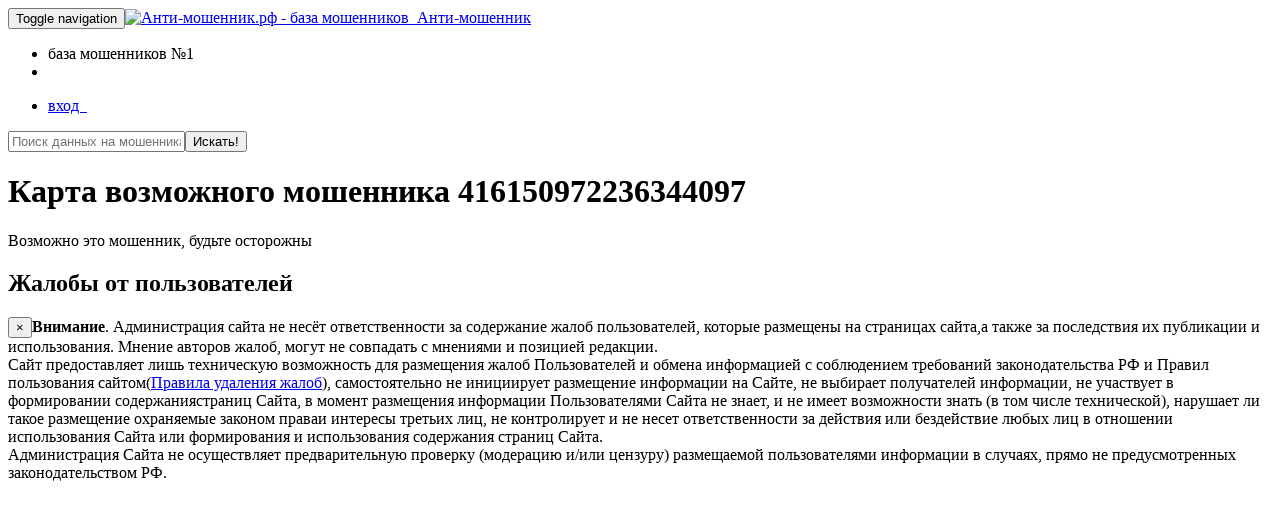

--- FILE ---
content_type: text/html; charset=utf-8
request_url: https://www.google.com/recaptcha/api2/aframe
body_size: 267
content:
<!DOCTYPE HTML><html><head><meta http-equiv="content-type" content="text/html; charset=UTF-8"></head><body><script nonce="gPHZZRT6trydHvlDrtXSzA">/** Anti-fraud and anti-abuse applications only. See google.com/recaptcha */ try{var clients={'sodar':'https://pagead2.googlesyndication.com/pagead/sodar?'};window.addEventListener("message",function(a){try{if(a.source===window.parent){var b=JSON.parse(a.data);var c=clients[b['id']];if(c){var d=document.createElement('img');d.src=c+b['params']+'&rc='+(localStorage.getItem("rc::a")?sessionStorage.getItem("rc::b"):"");window.document.body.appendChild(d);sessionStorage.setItem("rc::e",parseInt(sessionStorage.getItem("rc::e")||0)+1);localStorage.setItem("rc::h",'1769411077620');}}}catch(b){}});window.parent.postMessage("_grecaptcha_ready", "*");}catch(b){}</script></body></html>